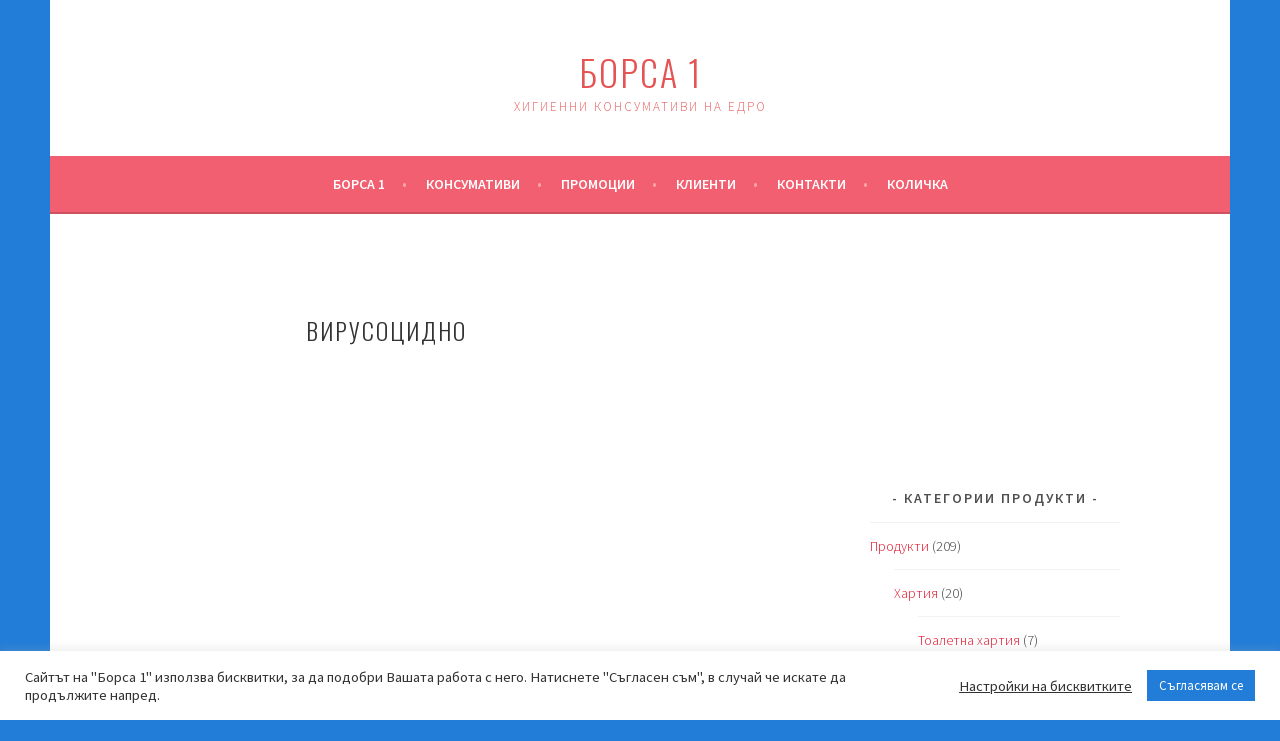

--- FILE ---
content_type: text/html; charset=UTF-8
request_url: https://borsa1.com/product-tag/%D0%B2%D0%B8%D1%80%D1%83%D1%81%D0%BE%D1%86%D0%B8%D0%B4%D0%BD%D0%BE/
body_size: 13378
content:
<!DOCTYPE html>
<html dir="ltr" lang="bg-BG" prefix="og: https://ogp.me/ns#">
<head>
	<!-- Global site tag (gtag.js) - Google Analytics -->
<script async src="https://www.googletagmanager.com/gtag/js?id=UA-134053077-2"></script>
<script>
  window.dataLayer = window.dataLayer || [];
  function gtag(){dataLayer.push(arguments);}
  gtag('js', new Date());

  gtag('config', 'UA-134053077-2');
</script>

<meta charset="UTF-8">
<meta name="viewport" content="width=device-width, initial-scale=1">
<link rel="profile" href="http://gmpg.org/xfn/11">
<link rel="pingback" href="https://borsa1.com/xmlrpc.php">
<title>вирусоцидно | Борса 1</title>
	<style>img:is([sizes="auto" i], [sizes^="auto," i]) { contain-intrinsic-size: 3000px 1500px }</style>
	
		<!-- All in One SEO 4.9.3 - aioseo.com -->
	<meta name="robots" content="max-image-preview:large" />
	<link rel="canonical" href="https://borsa1.com/product-tag/%d0%b2%d0%b8%d1%80%d1%83%d1%81%d0%be%d1%86%d0%b8%d0%b4%d0%bd%d0%be/" />
	<meta name="generator" content="All in One SEO (AIOSEO) 4.9.3" />
		<script type="application/ld+json" class="aioseo-schema">
			{"@context":"https:\/\/schema.org","@graph":[{"@type":"BreadcrumbList","@id":"https:\/\/borsa1.com\/product-tag\/%D0%B2%D0%B8%D1%80%D1%83%D1%81%D0%BE%D1%86%D0%B8%D0%B4%D0%BD%D0%BE\/#breadcrumblist","itemListElement":[{"@type":"ListItem","@id":"https:\/\/borsa1.com#listItem","position":1,"name":"Home","item":"https:\/\/borsa1.com","nextItem":{"@type":"ListItem","@id":"https:\/\/borsa1.com\/%d0%bc%d0%b0%d0%b3%d0%b0%d0%b7%d0%b8%d0%bd\/#listItem","name":"\u041a\u043e\u043d\u0441\u0443\u043c\u0430\u0442\u0438\u0432\u0438"}},{"@type":"ListItem","@id":"https:\/\/borsa1.com\/%d0%bc%d0%b0%d0%b3%d0%b0%d0%b7%d0%b8%d0%bd\/#listItem","position":2,"name":"\u041a\u043e\u043d\u0441\u0443\u043c\u0430\u0442\u0438\u0432\u0438","item":"https:\/\/borsa1.com\/%d0%bc%d0%b0%d0%b3%d0%b0%d0%b7%d0%b8%d0%bd\/","nextItem":{"@type":"ListItem","@id":"https:\/\/borsa1.com\/product-tag\/%d0%b2%d0%b8%d1%80%d1%83%d1%81%d0%be%d1%86%d0%b8%d0%b4%d0%bd%d0%be\/#listItem","name":"\u0432\u0438\u0440\u0443\u0441\u043e\u0446\u0438\u0434\u043d\u043e"},"previousItem":{"@type":"ListItem","@id":"https:\/\/borsa1.com#listItem","name":"Home"}},{"@type":"ListItem","@id":"https:\/\/borsa1.com\/product-tag\/%d0%b2%d0%b8%d1%80%d1%83%d1%81%d0%be%d1%86%d0%b8%d0%b4%d0%bd%d0%be\/#listItem","position":3,"name":"\u0432\u0438\u0440\u0443\u0441\u043e\u0446\u0438\u0434\u043d\u043e","previousItem":{"@type":"ListItem","@id":"https:\/\/borsa1.com\/%d0%bc%d0%b0%d0%b3%d0%b0%d0%b7%d0%b8%d0%bd\/#listItem","name":"\u041a\u043e\u043d\u0441\u0443\u043c\u0430\u0442\u0438\u0432\u0438"}}]},{"@type":"CollectionPage","@id":"https:\/\/borsa1.com\/product-tag\/%D0%B2%D0%B8%D1%80%D1%83%D1%81%D0%BE%D1%86%D0%B8%D0%B4%D0%BD%D0%BE\/#collectionpage","url":"https:\/\/borsa1.com\/product-tag\/%D0%B2%D0%B8%D1%80%D1%83%D1%81%D0%BE%D1%86%D0%B8%D0%B4%D0%BD%D0%BE\/","name":"\u0432\u0438\u0440\u0443\u0441\u043e\u0446\u0438\u0434\u043d\u043e | \u0411\u043e\u0440\u0441\u0430 1","inLanguage":"bg-BG","isPartOf":{"@id":"https:\/\/borsa1.com\/#website"},"breadcrumb":{"@id":"https:\/\/borsa1.com\/product-tag\/%D0%B2%D0%B8%D1%80%D1%83%D1%81%D0%BE%D1%86%D0%B8%D0%B4%D0%BD%D0%BE\/#breadcrumblist"}},{"@type":"Organization","@id":"https:\/\/borsa1.com\/#organization","name":"\u0411\u043e\u0440\u0441\u0430 1","description":"\u0425\u0438\u0433\u0438\u0435\u043d\u043d\u0438 \u043a\u043e\u043d\u0441\u0443\u043c\u0430\u0442\u0438\u0432\u0438 \u043d\u0430 \u0435\u0434\u0440\u043e","url":"https:\/\/borsa1.com\/"},{"@type":"WebSite","@id":"https:\/\/borsa1.com\/#website","url":"https:\/\/borsa1.com\/","name":"\u0411\u043e\u0440\u0441\u0430 1","description":"\u0425\u0438\u0433\u0438\u0435\u043d\u043d\u0438 \u043a\u043e\u043d\u0441\u0443\u043c\u0430\u0442\u0438\u0432\u0438 \u043d\u0430 \u0435\u0434\u0440\u043e","inLanguage":"bg-BG","publisher":{"@id":"https:\/\/borsa1.com\/#organization"}}]}
		</script>
		<!-- All in One SEO -->

<link rel='dns-prefetch' href='//fonts.googleapis.com' />
<link rel="alternate" type="application/rss+xml" title="Борса 1 &raquo; Поток" href="https://borsa1.com/feed/" />
<link rel="alternate" type="application/rss+xml" title="Борса 1 &raquo; поток за коментари" href="https://borsa1.com/comments/feed/" />
<link rel="alternate" type="application/rss+xml" title="Борса 1 &raquo; вирусоцидно Етикет поток" href="https://borsa1.com/product-tag/%d0%b2%d0%b8%d1%80%d1%83%d1%81%d0%be%d1%86%d0%b8%d0%b4%d0%bd%d0%be/feed/" />
<script type="text/javascript">
/* <![CDATA[ */
window._wpemojiSettings = {"baseUrl":"https:\/\/s.w.org\/images\/core\/emoji\/16.0.1\/72x72\/","ext":".png","svgUrl":"https:\/\/s.w.org\/images\/core\/emoji\/16.0.1\/svg\/","svgExt":".svg","source":{"concatemoji":"https:\/\/borsa1.com\/wp-includes\/js\/wp-emoji-release.min.js?ver=6.8.3"}};
/*! This file is auto-generated */
!function(s,n){var o,i,e;function c(e){try{var t={supportTests:e,timestamp:(new Date).valueOf()};sessionStorage.setItem(o,JSON.stringify(t))}catch(e){}}function p(e,t,n){e.clearRect(0,0,e.canvas.width,e.canvas.height),e.fillText(t,0,0);var t=new Uint32Array(e.getImageData(0,0,e.canvas.width,e.canvas.height).data),a=(e.clearRect(0,0,e.canvas.width,e.canvas.height),e.fillText(n,0,0),new Uint32Array(e.getImageData(0,0,e.canvas.width,e.canvas.height).data));return t.every(function(e,t){return e===a[t]})}function u(e,t){e.clearRect(0,0,e.canvas.width,e.canvas.height),e.fillText(t,0,0);for(var n=e.getImageData(16,16,1,1),a=0;a<n.data.length;a++)if(0!==n.data[a])return!1;return!0}function f(e,t,n,a){switch(t){case"flag":return n(e,"\ud83c\udff3\ufe0f\u200d\u26a7\ufe0f","\ud83c\udff3\ufe0f\u200b\u26a7\ufe0f")?!1:!n(e,"\ud83c\udde8\ud83c\uddf6","\ud83c\udde8\u200b\ud83c\uddf6")&&!n(e,"\ud83c\udff4\udb40\udc67\udb40\udc62\udb40\udc65\udb40\udc6e\udb40\udc67\udb40\udc7f","\ud83c\udff4\u200b\udb40\udc67\u200b\udb40\udc62\u200b\udb40\udc65\u200b\udb40\udc6e\u200b\udb40\udc67\u200b\udb40\udc7f");case"emoji":return!a(e,"\ud83e\udedf")}return!1}function g(e,t,n,a){var r="undefined"!=typeof WorkerGlobalScope&&self instanceof WorkerGlobalScope?new OffscreenCanvas(300,150):s.createElement("canvas"),o=r.getContext("2d",{willReadFrequently:!0}),i=(o.textBaseline="top",o.font="600 32px Arial",{});return e.forEach(function(e){i[e]=t(o,e,n,a)}),i}function t(e){var t=s.createElement("script");t.src=e,t.defer=!0,s.head.appendChild(t)}"undefined"!=typeof Promise&&(o="wpEmojiSettingsSupports",i=["flag","emoji"],n.supports={everything:!0,everythingExceptFlag:!0},e=new Promise(function(e){s.addEventListener("DOMContentLoaded",e,{once:!0})}),new Promise(function(t){var n=function(){try{var e=JSON.parse(sessionStorage.getItem(o));if("object"==typeof e&&"number"==typeof e.timestamp&&(new Date).valueOf()<e.timestamp+604800&&"object"==typeof e.supportTests)return e.supportTests}catch(e){}return null}();if(!n){if("undefined"!=typeof Worker&&"undefined"!=typeof OffscreenCanvas&&"undefined"!=typeof URL&&URL.createObjectURL&&"undefined"!=typeof Blob)try{var e="postMessage("+g.toString()+"("+[JSON.stringify(i),f.toString(),p.toString(),u.toString()].join(",")+"));",a=new Blob([e],{type:"text/javascript"}),r=new Worker(URL.createObjectURL(a),{name:"wpTestEmojiSupports"});return void(r.onmessage=function(e){c(n=e.data),r.terminate(),t(n)})}catch(e){}c(n=g(i,f,p,u))}t(n)}).then(function(e){for(var t in e)n.supports[t]=e[t],n.supports.everything=n.supports.everything&&n.supports[t],"flag"!==t&&(n.supports.everythingExceptFlag=n.supports.everythingExceptFlag&&n.supports[t]);n.supports.everythingExceptFlag=n.supports.everythingExceptFlag&&!n.supports.flag,n.DOMReady=!1,n.readyCallback=function(){n.DOMReady=!0}}).then(function(){return e}).then(function(){var e;n.supports.everything||(n.readyCallback(),(e=n.source||{}).concatemoji?t(e.concatemoji):e.wpemoji&&e.twemoji&&(t(e.twemoji),t(e.wpemoji)))}))}((window,document),window._wpemojiSettings);
/* ]]> */
</script>
<style id='wp-emoji-styles-inline-css' type='text/css'>

	img.wp-smiley, img.emoji {
		display: inline !important;
		border: none !important;
		box-shadow: none !important;
		height: 1em !important;
		width: 1em !important;
		margin: 0 0.07em !important;
		vertical-align: -0.1em !important;
		background: none !important;
		padding: 0 !important;
	}
</style>
<link rel='stylesheet' id='wp-block-library-css' href='https://borsa1.com/wp-includes/css/dist/block-library/style.min.css?ver=6.8.3' type='text/css' media='all' />
<style id='classic-theme-styles-inline-css' type='text/css'>
/*! This file is auto-generated */
.wp-block-button__link{color:#fff;background-color:#32373c;border-radius:9999px;box-shadow:none;text-decoration:none;padding:calc(.667em + 2px) calc(1.333em + 2px);font-size:1.125em}.wp-block-file__button{background:#32373c;color:#fff;text-decoration:none}
</style>
<link rel='stylesheet' id='aioseo/css/src/vue/standalone/blocks/table-of-contents/global.scss-css' href='https://borsa1.com/wp-content/plugins/all-in-one-seo-pack/dist/Lite/assets/css/table-of-contents/global.e90f6d47.css?ver=4.9.3' type='text/css' media='all' />
<style id='global-styles-inline-css' type='text/css'>
:root{--wp--preset--aspect-ratio--square: 1;--wp--preset--aspect-ratio--4-3: 4/3;--wp--preset--aspect-ratio--3-4: 3/4;--wp--preset--aspect-ratio--3-2: 3/2;--wp--preset--aspect-ratio--2-3: 2/3;--wp--preset--aspect-ratio--16-9: 16/9;--wp--preset--aspect-ratio--9-16: 9/16;--wp--preset--color--black: #000000;--wp--preset--color--cyan-bluish-gray: #abb8c3;--wp--preset--color--white: #ffffff;--wp--preset--color--pale-pink: #f78da7;--wp--preset--color--vivid-red: #cf2e2e;--wp--preset--color--luminous-vivid-orange: #ff6900;--wp--preset--color--luminous-vivid-amber: #fcb900;--wp--preset--color--light-green-cyan: #7bdcb5;--wp--preset--color--vivid-green-cyan: #00d084;--wp--preset--color--pale-cyan-blue: #8ed1fc;--wp--preset--color--vivid-cyan-blue: #0693e3;--wp--preset--color--vivid-purple: #9b51e0;--wp--preset--gradient--vivid-cyan-blue-to-vivid-purple: linear-gradient(135deg,rgba(6,147,227,1) 0%,rgb(155,81,224) 100%);--wp--preset--gradient--light-green-cyan-to-vivid-green-cyan: linear-gradient(135deg,rgb(122,220,180) 0%,rgb(0,208,130) 100%);--wp--preset--gradient--luminous-vivid-amber-to-luminous-vivid-orange: linear-gradient(135deg,rgba(252,185,0,1) 0%,rgba(255,105,0,1) 100%);--wp--preset--gradient--luminous-vivid-orange-to-vivid-red: linear-gradient(135deg,rgba(255,105,0,1) 0%,rgb(207,46,46) 100%);--wp--preset--gradient--very-light-gray-to-cyan-bluish-gray: linear-gradient(135deg,rgb(238,238,238) 0%,rgb(169,184,195) 100%);--wp--preset--gradient--cool-to-warm-spectrum: linear-gradient(135deg,rgb(74,234,220) 0%,rgb(151,120,209) 20%,rgb(207,42,186) 40%,rgb(238,44,130) 60%,rgb(251,105,98) 80%,rgb(254,248,76) 100%);--wp--preset--gradient--blush-light-purple: linear-gradient(135deg,rgb(255,206,236) 0%,rgb(152,150,240) 100%);--wp--preset--gradient--blush-bordeaux: linear-gradient(135deg,rgb(254,205,165) 0%,rgb(254,45,45) 50%,rgb(107,0,62) 100%);--wp--preset--gradient--luminous-dusk: linear-gradient(135deg,rgb(255,203,112) 0%,rgb(199,81,192) 50%,rgb(65,88,208) 100%);--wp--preset--gradient--pale-ocean: linear-gradient(135deg,rgb(255,245,203) 0%,rgb(182,227,212) 50%,rgb(51,167,181) 100%);--wp--preset--gradient--electric-grass: linear-gradient(135deg,rgb(202,248,128) 0%,rgb(113,206,126) 100%);--wp--preset--gradient--midnight: linear-gradient(135deg,rgb(2,3,129) 0%,rgb(40,116,252) 100%);--wp--preset--font-size--small: 13px;--wp--preset--font-size--medium: 20px;--wp--preset--font-size--large: 36px;--wp--preset--font-size--x-large: 42px;--wp--preset--spacing--20: 0.44rem;--wp--preset--spacing--30: 0.67rem;--wp--preset--spacing--40: 1rem;--wp--preset--spacing--50: 1.5rem;--wp--preset--spacing--60: 2.25rem;--wp--preset--spacing--70: 3.38rem;--wp--preset--spacing--80: 5.06rem;--wp--preset--shadow--natural: 6px 6px 9px rgba(0, 0, 0, 0.2);--wp--preset--shadow--deep: 12px 12px 50px rgba(0, 0, 0, 0.4);--wp--preset--shadow--sharp: 6px 6px 0px rgba(0, 0, 0, 0.2);--wp--preset--shadow--outlined: 6px 6px 0px -3px rgba(255, 255, 255, 1), 6px 6px rgba(0, 0, 0, 1);--wp--preset--shadow--crisp: 6px 6px 0px rgba(0, 0, 0, 1);}:where(.is-layout-flex){gap: 0.5em;}:where(.is-layout-grid){gap: 0.5em;}body .is-layout-flex{display: flex;}.is-layout-flex{flex-wrap: wrap;align-items: center;}.is-layout-flex > :is(*, div){margin: 0;}body .is-layout-grid{display: grid;}.is-layout-grid > :is(*, div){margin: 0;}:where(.wp-block-columns.is-layout-flex){gap: 2em;}:where(.wp-block-columns.is-layout-grid){gap: 2em;}:where(.wp-block-post-template.is-layout-flex){gap: 1.25em;}:where(.wp-block-post-template.is-layout-grid){gap: 1.25em;}.has-black-color{color: var(--wp--preset--color--black) !important;}.has-cyan-bluish-gray-color{color: var(--wp--preset--color--cyan-bluish-gray) !important;}.has-white-color{color: var(--wp--preset--color--white) !important;}.has-pale-pink-color{color: var(--wp--preset--color--pale-pink) !important;}.has-vivid-red-color{color: var(--wp--preset--color--vivid-red) !important;}.has-luminous-vivid-orange-color{color: var(--wp--preset--color--luminous-vivid-orange) !important;}.has-luminous-vivid-amber-color{color: var(--wp--preset--color--luminous-vivid-amber) !important;}.has-light-green-cyan-color{color: var(--wp--preset--color--light-green-cyan) !important;}.has-vivid-green-cyan-color{color: var(--wp--preset--color--vivid-green-cyan) !important;}.has-pale-cyan-blue-color{color: var(--wp--preset--color--pale-cyan-blue) !important;}.has-vivid-cyan-blue-color{color: var(--wp--preset--color--vivid-cyan-blue) !important;}.has-vivid-purple-color{color: var(--wp--preset--color--vivid-purple) !important;}.has-black-background-color{background-color: var(--wp--preset--color--black) !important;}.has-cyan-bluish-gray-background-color{background-color: var(--wp--preset--color--cyan-bluish-gray) !important;}.has-white-background-color{background-color: var(--wp--preset--color--white) !important;}.has-pale-pink-background-color{background-color: var(--wp--preset--color--pale-pink) !important;}.has-vivid-red-background-color{background-color: var(--wp--preset--color--vivid-red) !important;}.has-luminous-vivid-orange-background-color{background-color: var(--wp--preset--color--luminous-vivid-orange) !important;}.has-luminous-vivid-amber-background-color{background-color: var(--wp--preset--color--luminous-vivid-amber) !important;}.has-light-green-cyan-background-color{background-color: var(--wp--preset--color--light-green-cyan) !important;}.has-vivid-green-cyan-background-color{background-color: var(--wp--preset--color--vivid-green-cyan) !important;}.has-pale-cyan-blue-background-color{background-color: var(--wp--preset--color--pale-cyan-blue) !important;}.has-vivid-cyan-blue-background-color{background-color: var(--wp--preset--color--vivid-cyan-blue) !important;}.has-vivid-purple-background-color{background-color: var(--wp--preset--color--vivid-purple) !important;}.has-black-border-color{border-color: var(--wp--preset--color--black) !important;}.has-cyan-bluish-gray-border-color{border-color: var(--wp--preset--color--cyan-bluish-gray) !important;}.has-white-border-color{border-color: var(--wp--preset--color--white) !important;}.has-pale-pink-border-color{border-color: var(--wp--preset--color--pale-pink) !important;}.has-vivid-red-border-color{border-color: var(--wp--preset--color--vivid-red) !important;}.has-luminous-vivid-orange-border-color{border-color: var(--wp--preset--color--luminous-vivid-orange) !important;}.has-luminous-vivid-amber-border-color{border-color: var(--wp--preset--color--luminous-vivid-amber) !important;}.has-light-green-cyan-border-color{border-color: var(--wp--preset--color--light-green-cyan) !important;}.has-vivid-green-cyan-border-color{border-color: var(--wp--preset--color--vivid-green-cyan) !important;}.has-pale-cyan-blue-border-color{border-color: var(--wp--preset--color--pale-cyan-blue) !important;}.has-vivid-cyan-blue-border-color{border-color: var(--wp--preset--color--vivid-cyan-blue) !important;}.has-vivid-purple-border-color{border-color: var(--wp--preset--color--vivid-purple) !important;}.has-vivid-cyan-blue-to-vivid-purple-gradient-background{background: var(--wp--preset--gradient--vivid-cyan-blue-to-vivid-purple) !important;}.has-light-green-cyan-to-vivid-green-cyan-gradient-background{background: var(--wp--preset--gradient--light-green-cyan-to-vivid-green-cyan) !important;}.has-luminous-vivid-amber-to-luminous-vivid-orange-gradient-background{background: var(--wp--preset--gradient--luminous-vivid-amber-to-luminous-vivid-orange) !important;}.has-luminous-vivid-orange-to-vivid-red-gradient-background{background: var(--wp--preset--gradient--luminous-vivid-orange-to-vivid-red) !important;}.has-very-light-gray-to-cyan-bluish-gray-gradient-background{background: var(--wp--preset--gradient--very-light-gray-to-cyan-bluish-gray) !important;}.has-cool-to-warm-spectrum-gradient-background{background: var(--wp--preset--gradient--cool-to-warm-spectrum) !important;}.has-blush-light-purple-gradient-background{background: var(--wp--preset--gradient--blush-light-purple) !important;}.has-blush-bordeaux-gradient-background{background: var(--wp--preset--gradient--blush-bordeaux) !important;}.has-luminous-dusk-gradient-background{background: var(--wp--preset--gradient--luminous-dusk) !important;}.has-pale-ocean-gradient-background{background: var(--wp--preset--gradient--pale-ocean) !important;}.has-electric-grass-gradient-background{background: var(--wp--preset--gradient--electric-grass) !important;}.has-midnight-gradient-background{background: var(--wp--preset--gradient--midnight) !important;}.has-small-font-size{font-size: var(--wp--preset--font-size--small) !important;}.has-medium-font-size{font-size: var(--wp--preset--font-size--medium) !important;}.has-large-font-size{font-size: var(--wp--preset--font-size--large) !important;}.has-x-large-font-size{font-size: var(--wp--preset--font-size--x-large) !important;}
:where(.wp-block-post-template.is-layout-flex){gap: 1.25em;}:where(.wp-block-post-template.is-layout-grid){gap: 1.25em;}
:where(.wp-block-columns.is-layout-flex){gap: 2em;}:where(.wp-block-columns.is-layout-grid){gap: 2em;}
:root :where(.wp-block-pullquote){font-size: 1.5em;line-height: 1.6;}
</style>
<link rel='stylesheet' id='cookie-law-info-css' href='https://borsa1.com/wp-content/plugins/cookie-law-info/legacy/public/css/cookie-law-info-public.css?ver=3.3.5' type='text/css' media='all' />
<link rel='stylesheet' id='cookie-law-info-gdpr-css' href='https://borsa1.com/wp-content/plugins/cookie-law-info/legacy/public/css/cookie-law-info-gdpr.css?ver=3.3.5' type='text/css' media='all' />
<link rel='stylesheet' id='dashicons-css' href='https://borsa1.com/wp-includes/css/dashicons.min.css?ver=6.8.3' type='text/css' media='all' />
<link rel='stylesheet' id='to-top-css' href='https://borsa1.com/wp-content/plugins/to-top/public/css/to-top-public.css?ver=2.5.5' type='text/css' media='all' />
<link rel='stylesheet' id='woocommerce-layout-css' href='https://borsa1.com/wp-content/plugins/woocommerce/assets/css/woocommerce-layout.css?ver=10.4.3' type='text/css' media='all' />
<link rel='stylesheet' id='woocommerce-smallscreen-css' href='https://borsa1.com/wp-content/plugins/woocommerce/assets/css/woocommerce-smallscreen.css?ver=10.4.3' type='text/css' media='only screen and (max-width: 768px)' />
<link rel='stylesheet' id='woocommerce-general-css' href='https://borsa1.com/wp-content/plugins/woocommerce/assets/css/woocommerce.css?ver=10.4.3' type='text/css' media='all' />
<style id='woocommerce-inline-inline-css' type='text/css'>
.woocommerce form .form-row .required { visibility: visible; }
</style>
<link rel='stylesheet' id='woo-bg-css-frontend-css' href='https://borsa1.com/wp-content/plugins/bulgarisation-for-woocommerce/dist/styles/frontend.min.css?ver=6.8.3' type='text/css' media='all' />
<link rel='stylesheet' id='sela-fonts-css' href='https://fonts.googleapis.com/css?family=Source+Sans+Pro%3A300%2C300italic%2C400%2C400italic%2C600%7CDroid+Serif%3A400%2C400italic%7COswald%3A300%2C400&#038;subset=latin%2Clatin-ext' type='text/css' media='all' />
<link rel='stylesheet' id='genericons-css' href='https://borsa1.com/wp-content/themes/sela/fonts/genericons.css?ver=3.4.1' type='text/css' media='all' />
<link rel='stylesheet' id='sela-style-css' href='https://borsa1.com/wp-content/themes/sela/style.css?ver=6.8.3' type='text/css' media='all' />
<script type="text/javascript" src="https://borsa1.com/wp-includes/js/jquery/jquery.min.js?ver=3.7.1" id="jquery-core-js"></script>
<script type="text/javascript" src="https://borsa1.com/wp-includes/js/jquery/jquery-migrate.min.js?ver=3.4.1" id="jquery-migrate-js"></script>
<script type="text/javascript" id="cookie-law-info-js-extra">
/* <![CDATA[ */
var Cli_Data = {"nn_cookie_ids":[],"cookielist":[],"non_necessary_cookies":[],"ccpaEnabled":"","ccpaRegionBased":"","ccpaBarEnabled":"","strictlyEnabled":["necessary","obligatoire"],"ccpaType":"gdpr","js_blocking":"1","custom_integration":"","triggerDomRefresh":"","secure_cookies":""};
var cli_cookiebar_settings = {"animate_speed_hide":"500","animate_speed_show":"500","background":"#FFF","border":"#b1a6a6c2","border_on":"","button_1_button_colour":"#227dd8","button_1_button_hover":"#1b64ad","button_1_link_colour":"#fff","button_1_as_button":"1","button_1_new_win":"","button_2_button_colour":"#333","button_2_button_hover":"#292929","button_2_link_colour":"#444","button_2_as_button":"","button_2_hidebar":"","button_3_button_colour":"#3566bb","button_3_button_hover":"#2a5296","button_3_link_colour":"#fff","button_3_as_button":"1","button_3_new_win":"","button_4_button_colour":"#000","button_4_button_hover":"#000000","button_4_link_colour":"#333333","button_4_as_button":"","button_7_button_colour":"#61a229","button_7_button_hover":"#4e8221","button_7_link_colour":"#fff","button_7_as_button":"1","button_7_new_win":"","font_family":"inherit","header_fix":"","notify_animate_hide":"1","notify_animate_show":"","notify_div_id":"#cookie-law-info-bar","notify_position_horizontal":"right","notify_position_vertical":"bottom","scroll_close":"","scroll_close_reload":"","accept_close_reload":"","reject_close_reload":"","showagain_tab":"1","showagain_background":"#fff","showagain_border":"#000","showagain_div_id":"#cookie-law-info-again","showagain_x_position":"100px","text":"#333333","show_once_yn":"","show_once":"10000","logging_on":"","as_popup":"","popup_overlay":"1","bar_heading_text":"","cookie_bar_as":"banner","popup_showagain_position":"bottom-right","widget_position":"left"};
var log_object = {"ajax_url":"https:\/\/borsa1.com\/wp-admin\/admin-ajax.php"};
/* ]]> */
</script>
<script type="text/javascript" src="https://borsa1.com/wp-content/plugins/cookie-law-info/legacy/public/js/cookie-law-info-public.js?ver=3.3.5" id="cookie-law-info-js"></script>
<script type="text/javascript" id="to-top-js-extra">
/* <![CDATA[ */
var to_top_options = {"scroll_offset":"100","icon_opacity":"50","style":"icon","icon_type":"dashicons-arrow-up-alt2","icon_color":"#ffffff","icon_bg_color":"#000000","icon_size":"32","border_radius":"5","image":"https:\/\/borsa1.com\/wp-content\/plugins\/to-top\/admin\/images\/default.png","image_width":"65","image_alt":"","location":"bottom-right","margin_x":"20","margin_y":"20","show_on_admin":"0","enable_autohide":"0","autohide_time":"2","enable_hide_small_device":"0","small_device_max_width":"640","reset":"0"};
/* ]]> */
</script>
<script async type="text/javascript" src="https://borsa1.com/wp-content/plugins/to-top/public/js/to-top-public.js?ver=2.5.5" id="to-top-js"></script>
<script type="text/javascript" src="https://borsa1.com/wp-content/plugins/woocommerce/assets/js/jquery-blockui/jquery.blockUI.min.js?ver=2.7.0-wc.10.4.3" id="wc-jquery-blockui-js" defer="defer" data-wp-strategy="defer"></script>
<script type="text/javascript" id="wc-add-to-cart-js-extra">
/* <![CDATA[ */
var wc_add_to_cart_params = {"ajax_url":"\/wp-admin\/admin-ajax.php","wc_ajax_url":"\/?wc-ajax=%%endpoint%%","i18n_view_cart":"\u041f\u0440\u0435\u0433\u043b\u0435\u0434 \u043d\u0430 \u043a\u043e\u043b\u0438\u0447\u043a\u0430\u0442\u0430","cart_url":"https:\/\/borsa1.com\/%d0%bc%d0%b0%d0%b3%d0%b0%d0%b7%d0%b8%d0%bd\/%d0%ba%d0%be%d0%bb%d0%b8%d1%87%d0%ba%d0%b0\/","is_cart":"","cart_redirect_after_add":"no"};
/* ]]> */
</script>
<script type="text/javascript" src="https://borsa1.com/wp-content/plugins/woocommerce/assets/js/frontend/add-to-cart.min.js?ver=10.4.3" id="wc-add-to-cart-js" defer="defer" data-wp-strategy="defer"></script>
<script type="text/javascript" src="https://borsa1.com/wp-content/plugins/woocommerce/assets/js/js-cookie/js.cookie.min.js?ver=2.1.4-wc.10.4.3" id="wc-js-cookie-js" defer="defer" data-wp-strategy="defer"></script>
<script type="text/javascript" id="woocommerce-js-extra">
/* <![CDATA[ */
var woocommerce_params = {"ajax_url":"\/wp-admin\/admin-ajax.php","wc_ajax_url":"\/?wc-ajax=%%endpoint%%","i18n_password_show":"\u041f\u043e\u043a\u0430\u0437\u0432\u0430\u043d\u0435 \u043d\u0430 \u043f\u0430\u0440\u043e\u043b\u0430\u0442\u0430","i18n_password_hide":"\u0421\u043a\u0440\u0438\u0432\u0430\u043d\u0435 \u043d\u0430 \u043f\u0430\u0440\u043e\u043b\u0430\u0442\u0430"};
/* ]]> */
</script>
<script type="text/javascript" src="https://borsa1.com/wp-content/plugins/woocommerce/assets/js/frontend/woocommerce.min.js?ver=10.4.3" id="woocommerce-js" defer="defer" data-wp-strategy="defer"></script>
<link rel="https://api.w.org/" href="https://borsa1.com/wp-json/" /><link rel="alternate" title="JSON" type="application/json" href="https://borsa1.com/wp-json/wp/v2/product_tag/400" /><link rel="EditURI" type="application/rsd+xml" title="RSD" href="https://borsa1.com/xmlrpc.php?rsd" />
<meta name="generator" content="WordPress 6.8.3" />
<meta name="generator" content="WooCommerce 10.4.3" />
	<noscript><style>.woocommerce-product-gallery{ opacity: 1 !important; }</style></noscript>
		<style type="text/css" id="sela-header-css">
					.site-title a,
			.site-description {
				color: #e55454;
			}
			</style>
	<style type="text/css" id="custom-background-css">
body.custom-background { background-color: #227dd8; }
</style>
	<link rel="icon" href="https://borsa1.com/wp-content/uploads/2018/11/cropped-лого-3-32x32.jpg" sizes="32x32" />
<link rel="icon" href="https://borsa1.com/wp-content/uploads/2018/11/cropped-лого-3-192x192.jpg" sizes="192x192" />
<link rel="apple-touch-icon" href="https://borsa1.com/wp-content/uploads/2018/11/cropped-лого-3-180x180.jpg" />
<meta name="msapplication-TileImage" content="https://borsa1.com/wp-content/uploads/2018/11/cropped-лого-3-270x270.jpg" />
	<script id="mcjs">!function(c,h,i,m,p){m=c.createElement(h),p=c.getElementsByTagName(h)[0],m.async=1,m.src=i,p.parentNode.insertBefore(m,p)}(document,"script","https://chimpstatic.com/mcjs-connected/js/users/7e125d6af1e7012bb2755bdde/def91d950e30c5457f1d74e91.js");</script>
</head>

<body class="custom-background wp-theme-sela theme-sela woocommerce woocommerce-page woocommerce-no-js not-multi-author display-header-text comments-closed">
<div id="page" class="hfeed site">
	<header id="masthead" class="site-header" role="banner">
		<a class="skip-link screen-reader-text" href="#content" title="Skip to content">Skip to content</a>

		<div class="site-branding">
						<h1 class="site-title"><a href="https://borsa1.com/" title="Борса 1" rel="home">Борса 1</a></h1>
							<h2 class="site-description">Хигиенни консумативи на едро</h2>
					</div><!-- .site-branding -->

		<nav id="site-navigation" class="main-navigation" role="navigation">
			<button class="menu-toggle" aria-controls="menu" aria-expanded="false">Menu</button>
			<div class="menu-primary-container"><ul id="menu-primary" class="menu"><li id="menu-item-13" class="menu-item menu-item-type-post_type menu-item-object-page menu-item-home menu-item-13"><a href="https://borsa1.com/">Борса 1</a></li>
<li id="menu-item-1221" class="menu-item menu-item-type-post_type menu-item-object-page menu-item-has-children menu-item-1221"><a href="https://borsa1.com/%d0%bc%d0%b0%d0%b3%d0%b0%d0%b7%d0%b8%d0%bd/">Консумативи</a>
<ul class="sub-menu">
	<li id="menu-item-1224" class="menu-item menu-item-type-post_type menu-item-object-page menu-item-1224"><a href="https://borsa1.com/%d0%bc%d0%b0%d0%b3%d0%b0%d0%b7%d0%b8%d0%bd/%d0%bc%d0%be%d1%8f%d1%82-%d0%bf%d1%80%d0%be%d1%84%d0%b8%d0%bb/">Моят профил</a></li>
	<li id="menu-item-1222" class="menu-item menu-item-type-post_type menu-item-object-page menu-item-1222"><a href="https://borsa1.com/%d0%bc%d0%b0%d0%b3%d0%b0%d0%b7%d0%b8%d0%bd/%d0%ba%d0%be%d0%bb%d0%b8%d1%87%d0%ba%d0%b0/">Количка</a></li>
	<li id="menu-item-1223" class="menu-item menu-item-type-post_type menu-item-object-page menu-item-1223"><a href="https://borsa1.com/%d0%bc%d0%b0%d0%b3%d0%b0%d0%b7%d0%b8%d0%bd/%d1%87%d0%b5%d0%ba%d0%b0%d1%83%d1%82/">Чекаут</a></li>
</ul>
</li>
<li id="menu-item-10114" class="menu-item menu-item-type-post_type menu-item-object-page menu-item-10114"><a href="https://borsa1.com/%d0%bf%d1%80%d0%be%d0%bc%d0%be%d1%86%d0%b8%d0%b8/">Промоции</a></li>
<li id="menu-item-4829" class="menu-item menu-item-type-post_type menu-item-object-page menu-item-4829"><a href="https://borsa1.com/%d0%ba%d0%bb%d0%b8%d0%b5%d0%bd%d1%82%d0%b8/">Клиенти</a></li>
<li id="menu-item-1220" class="menu-item menu-item-type-post_type menu-item-object-page menu-item-1220"><a href="https://borsa1.com/%d0%ba%d0%be%d0%bd%d1%82%d0%b0%d0%ba%d1%82%d0%b8/">Контакти</a></li>
<li id="menu-item-9527" class="menu-item menu-item-type-post_type menu-item-object-page menu-item-9527"><a href="https://borsa1.com/%d0%bc%d0%b0%d0%b3%d0%b0%d0%b7%d0%b8%d0%bd/%d0%ba%d0%be%d0%bb%d0%b8%d1%87%d0%ba%d0%b0/">Количка</a></li>
</ul></div>		</nav><!-- #site-navigation -->
	</header><!-- #masthead -->

	<div id="content" class="site-content">

		
			

		
		
		<div class="content-wrapper without-featured-image">
			<div id="primary" class="content-area">
				<main id="main" class="site-main" role="main">

					
						
<article id="post-0" class="post-0 page type-page status-publish hentry without-featured-image">

	<header class="entry-header">
		<h1 class="entry-title">вирусоцидно</h1>
	</header><!-- .entry-header -->

	<div class="entry-content">
		<div class="woocommerce columns-3 "></div>		
	</div><!-- .entry-content -->
	
</article><!-- #post-## -->

						
					
				</main><!-- #main -->
			</div><!-- #primary -->

				<div id="secondary" class="widget-area sidebar-widget-area" role="complementary">
		<aside id="woocommerce_product_categories-5" class="widget woocommerce widget_product_categories"><h3 class="widget-title">Категории продукти</h3><ul class="product-categories"><li class="cat-item cat-item-19 cat-parent"><a href="https://borsa1.com/product-category/%d0%bf%d1%80%d0%be%d0%b4%d1%83%d0%ba%d1%82%d0%b8/">Продукти</a> <span class="count">(209)</span><ul class='children'>
<li class="cat-item cat-item-20 cat-parent"><a href="https://borsa1.com/product-category/%d0%bf%d1%80%d0%be%d0%b4%d1%83%d0%ba%d1%82%d0%b8/%d1%85%d0%b0%d1%80%d1%82%d0%b8%d1%8f/">Хартия</a> <span class="count">(20)</span>	<ul class='children'>
<li class="cat-item cat-item-28"><a href="https://borsa1.com/product-category/%d0%bf%d1%80%d0%be%d0%b4%d1%83%d0%ba%d1%82%d0%b8/%d1%85%d0%b0%d1%80%d1%82%d0%b8%d1%8f/%d1%82%d0%be%d0%b0%d0%bb%d0%b5%d1%82%d0%bd%d0%b0-%d1%85%d0%b0%d1%80%d1%82%d0%b8%d1%8f/">Тоалетна хартия</a> <span class="count">(7)</span></li>
<li class="cat-item cat-item-29"><a href="https://borsa1.com/product-category/%d0%bf%d1%80%d0%be%d0%b4%d1%83%d0%ba%d1%82%d0%b8/%d1%85%d0%b0%d1%80%d1%82%d0%b8%d1%8f/%d0%ba%d1%83%d1%85%d0%bd%d0%b5%d0%bd%d1%81%d0%ba%d0%b0-%d1%85%d0%b0%d1%80%d1%82%d0%b8%d1%8f/">Кухненска хартия</a> <span class="count">(5)</span></li>
<li class="cat-item cat-item-27"><a href="https://borsa1.com/product-category/%d0%bf%d1%80%d0%be%d0%b4%d1%83%d0%ba%d1%82%d0%b8/%d1%85%d0%b0%d1%80%d1%82%d0%b8%d1%8f/%d0%ba%d1%8a%d1%80%d0%bf%d0%b8-%d1%80%d1%8a%d1%86%d0%b5/">Хартиени кърпи за ръце</a> <span class="count">(8)</span></li>
	</ul>
</li>
<li class="cat-item cat-item-45 cat-parent"><a href="https://borsa1.com/product-category/%d0%bf%d1%80%d0%be%d0%b4%d1%83%d0%ba%d1%82%d0%b8/%d0%bf%d1%80%d0%b5%d0%bf%d0%b0%d1%80%d0%b0%d1%82%d0%b8/">Препарати</a> <span class="count">(110)</span>	<ul class='children'>
<li class="cat-item cat-item-459"><a href="https://borsa1.com/product-category/%d0%bf%d1%80%d0%be%d0%b4%d1%83%d0%ba%d1%82%d0%b8/%d0%bf%d1%80%d0%b5%d0%bf%d0%b0%d1%80%d0%b0%d1%82%d0%b8/%d0%b0%d1%80%d0%be%d0%bc%d0%b0%d1%82%d0%b8%d0%b7%d0%b0%d1%82%d0%be%d1%80%d0%b8/">Ароматизатори</a> <span class="count">(28)</span></li>
<li class="cat-item cat-item-543"><a href="https://borsa1.com/product-category/%d0%bf%d1%80%d0%be%d0%b4%d1%83%d0%ba%d1%82%d0%b8/%d0%bf%d1%80%d0%b5%d0%bf%d0%b0%d1%80%d0%b0%d1%82%d0%b8/%d0%bf%d1%80%d0%b5%d0%bf%d0%b0%d1%80%d0%b0%d1%82%d0%b8-%d0%b7%d0%b0-%d0%b1%d0%b0%d0%bd%d1%8f-%d0%b8-%d1%84%d0%b0%d1%8f%d0%bd%d1%81/">Препарати за баня и фаянс</a> <span class="count">(20)</span></li>
<li class="cat-item cat-item-63"><a href="https://borsa1.com/product-category/%d0%bf%d1%80%d0%be%d0%b4%d1%83%d0%ba%d1%82%d0%b8/%d0%bf%d1%80%d0%b5%d0%bf%d0%b0%d1%80%d0%b0%d1%82%d0%b8/%d0%bf%d0%be%d1%87%d0%b8%d1%81%d1%82%d0%b2%d0%b0%d1%89%d0%b8-%d0%bf%d1%80%d0%b5%d0%bf%d0%b0%d1%80%d0%b0%d1%82%d0%b8/">Почистващи препарати</a> <span class="count">(26)</span></li>
<li class="cat-item cat-item-51"><a href="https://borsa1.com/product-category/%d0%bf%d1%80%d0%be%d0%b4%d1%83%d0%ba%d1%82%d0%b8/%d0%bf%d1%80%d0%b5%d0%bf%d0%b0%d1%80%d0%b0%d1%82%d0%b8/%d1%81%d0%b0%d0%bf%d1%83%d0%bd-%d0%b2%d0%b5%d1%80%d0%be-%d1%82%d0%b0%d0%b1%d0%bb%d0%b5%d1%82%d0%ba%d0%b8-%d0%b7%d0%b0-%d1%81%d1%8a%d0%b4%d0%be%d0%bc%d0%b8%d1%8f%d0%bb%d0%bd%d0%b0/">Измиващи и изпиращи препарати</a> <span class="count">(27)</span></li>
<li class="cat-item cat-item-112"><a href="https://borsa1.com/product-category/%d0%bf%d1%80%d0%be%d0%b4%d1%83%d0%ba%d1%82%d0%b8/%d0%bf%d1%80%d0%b5%d0%bf%d0%b0%d1%80%d0%b0%d1%82%d0%b8/%d0%b4%d0%b5%d0%b7%d0%b8%d0%bd%d1%84%d0%b5%d0%ba%d1%82%d0%b0%d0%bd%d1%82%d0%b8/">Дезинфектанти за ръце и повърхности</a> <span class="count">(9)</span></li>
	</ul>
</li>
<li class="cat-item cat-item-25 cat-parent"><a href="https://borsa1.com/product-category/%d0%bf%d1%80%d0%be%d0%b4%d1%83%d0%ba%d1%82%d0%b8/%d0%b4%d0%b8%d1%81%d0%bf%d0%b5%d0%bd%d1%81%d1%8a%d1%80%d0%b8/">Диспенсъри и дозатори</a> <span class="count">(15)</span>	<ul class='children'>
<li class="cat-item cat-item-586"><a href="https://borsa1.com/product-category/%d0%bf%d1%80%d0%be%d0%b4%d1%83%d0%ba%d1%82%d0%b8/%d0%b4%d0%b8%d1%81%d0%bf%d0%b5%d0%bd%d1%81%d1%8a%d1%80%d0%b8/%d0%b4%d1%80%d1%83%d0%b3%d0%b8/">Други</a> <span class="count">(0)</span></li>
<li class="cat-item cat-item-95"><a href="https://borsa1.com/product-category/%d0%bf%d1%80%d0%be%d0%b4%d1%83%d0%ba%d1%82%d0%b8/%d0%b4%d0%b8%d1%81%d0%bf%d0%b5%d0%bd%d1%81%d1%8a%d1%80%d0%b8/kimberly/">Kimberly-Clark</a> <span class="count">(6)</span></li>
<li class="cat-item cat-item-108"><a href="https://borsa1.com/product-category/%d0%bf%d1%80%d0%be%d0%b4%d1%83%d0%ba%d1%82%d0%b8/%d0%b4%d0%b8%d1%81%d0%bf%d0%b5%d0%bd%d1%81%d1%8a%d1%80%d0%b8/vialli/">Vialli</a> <span class="count">(9)</span></li>
	</ul>
</li>
<li class="cat-item cat-item-24 cat-parent"><a href="https://borsa1.com/product-category/%d0%bf%d1%80%d0%be%d0%b4%d1%83%d0%ba%d1%82%d0%b8/%d0%bc%d0%b0%d1%82%d0%b5%d1%80%d0%b8%d0%b0%d0%bb%d0%b8/">Материали</a> <span class="count">(64)</span>	<ul class='children'>
<li class="cat-item cat-item-344"><a href="https://borsa1.com/product-category/%d0%bf%d1%80%d0%be%d0%b4%d1%83%d0%ba%d1%82%d0%b8/%d0%bc%d0%b0%d1%82%d0%b5%d1%80%d0%b8%d0%b0%d0%bb%d0%b8/%d0%bb%d0%b8%d1%87%d0%bd%d0%b8-%d0%bf%d1%80%d0%b5%d0%b4%d0%bf%d0%b0%d0%b7%d0%bd%d0%b8-%d1%81%d1%80%d0%b5%d0%b4%d1%81%d1%82%d0%b2%d0%b0/">Лични предпазни средства</a> <span class="count">(3)</span></li>
<li class="cat-item cat-item-435"><a href="https://borsa1.com/product-category/%d0%bf%d1%80%d0%be%d0%b4%d1%83%d0%ba%d1%82%d0%b8/%d0%bc%d0%b0%d1%82%d0%b5%d1%80%d0%b8%d0%b0%d0%bb%d0%b8/%d0%bf%d0%bb%d0%b0%d1%81%d1%82%d0%bc%d0%b0%d1%81%d0%be%d0%b2%d0%b8-%d0%b8%d0%b7%d0%b4%d0%b5%d0%bb%d0%b8%d1%8f/">Еднократна употреба</a> <span class="count">(12)</span></li>
<li class="cat-item cat-item-436"><a href="https://borsa1.com/product-category/%d0%bf%d1%80%d0%be%d0%b4%d1%83%d0%ba%d1%82%d0%b8/%d0%bc%d0%b0%d1%82%d0%b5%d1%80%d0%b8%d0%b0%d0%bb%d0%b8/%d0%ba%d0%be%d0%bd%d1%81%d1%83%d0%bc%d0%b0%d1%82%d0%b8%d0%b2%d0%b8-%d0%b7%d0%b0-%d0%bf%d0%be%d1%87%d0%b8%d1%81%d1%82%d0%b2%d0%b0%d0%bd%d0%b5/">Консумативи за почистване</a> <span class="count">(19)</span></li>
<li class="cat-item cat-item-314"><a href="https://borsa1.com/product-category/%d0%bf%d1%80%d0%be%d0%b4%d1%83%d0%ba%d1%82%d0%b8/%d0%bc%d0%b0%d1%82%d0%b5%d1%80%d0%b8%d0%b0%d0%bb%d0%b8/%d0%bc%d0%be%d0%ba%d1%80%d0%b8-%d0%ba%d1%8a%d1%80%d0%bf%d0%b8/">Мокри кърпи</a> <span class="count">(2)</span></li>
<li class="cat-item cat-item-120"><a href="https://borsa1.com/product-category/%d0%bf%d1%80%d0%be%d0%b4%d1%83%d0%ba%d1%82%d0%b8/%d0%bc%d0%b0%d1%82%d0%b5%d1%80%d0%b8%d0%b0%d0%bb%d0%b8/%d0%bc%d0%b8%d0%ba%d1%80%d0%be%d1%84%d0%b8%d0%b1%d1%8a%d1%80/">Микрофибърни кърпи, гъби, бърсалки</a> <span class="count">(21)</span></li>
<li class="cat-item cat-item-121"><a href="https://borsa1.com/product-category/%d0%bf%d1%80%d0%be%d0%b4%d1%83%d0%ba%d1%82%d0%b8/%d0%bc%d0%b0%d1%82%d0%b5%d1%80%d0%b8%d0%b0%d0%bb%d0%b8/%d1%80%d1%8a%d0%ba%d0%b0%d0%b2%d0%b8%d1%86%d0%b8/">Ръкавици</a> <span class="count">(4)</span></li>
<li class="cat-item cat-item-122"><a href="https://borsa1.com/product-category/%d0%bf%d1%80%d0%be%d0%b4%d1%83%d0%ba%d1%82%d0%b8/%d0%bc%d0%b0%d1%82%d0%b5%d1%80%d0%b8%d0%b0%d0%bb%d0%b8/%d1%87%d1%83%d0%b2%d0%b0%d0%bb%d0%b8/">Чували за смет</a> <span class="count">(3)</span></li>
	</ul>
</li>
</ul>
</li>
</ul></aside><aside id="woocommerce_product_search-3" class="widget woocommerce widget_product_search"><form role="search" method="get" class="woocommerce-product-search" action="https://borsa1.com/">
	<label class="screen-reader-text" for="woocommerce-product-search-field-0">Търсене за:</label>
	<input type="search" id="woocommerce-product-search-field-0" class="search-field" placeholder="Търси продукти&hellip;" value="" name="s" />
	<button type="submit" value="Търсене" class="">Търсене</button>
	<input type="hidden" name="post_type" value="product" />
</form>
</aside>	</div><!-- #secondary -->
		</div><!-- .content-wrapper -->


	</div><!-- #content -->

	
	<footer id="colophon" class="site-footer">
		
		<div class="site-info"  role="contentinfo">
			<a> All rights reserved 2020 </a>
						<span class="sep"> | </span>
			<a href="https://behubdev.com" title="Behub" target="_blank"> Behub </a>
		</div><!-- .site-info -->
	</footer><!-- #colophon -->
</div><!-- #page -->

		<script type="text/javascript">
			window.__webpack_public_path__ = 'https://borsa1.com/wp-content/plugins/bulgarisation-for-woocommerce/dist/';
		</script>
		<script type="speculationrules">
{"prefetch":[{"source":"document","where":{"and":[{"href_matches":"\/*"},{"not":{"href_matches":["\/wp-*.php","\/wp-admin\/*","\/wp-content\/uploads\/*","\/wp-content\/*","\/wp-content\/plugins\/*","\/wp-content\/themes\/sela\/*","\/*\\?(.+)"]}},{"not":{"selector_matches":"a[rel~=\"nofollow\"]"}},{"not":{"selector_matches":".no-prefetch, .no-prefetch a"}}]},"eagerness":"conservative"}]}
</script>
<!--googleoff: all--><div id="cookie-law-info-bar" data-nosnippet="true"><span><div class="cli-bar-container cli-style-v2"><div class="cli-bar-message">Сайтът на "Борса 1" използва бисквитки, за да подобри Вашата работа с него. Натиснете "Съгласен съм", в случай че искате да продължите напред. </div><div class="cli-bar-btn_container"><a role='button' class="cli_settings_button" style="margin:0px 10px 0px 5px">Настройки на бисквитките</a><a role='button' data-cli_action="accept" id="cookie_action_close_header" class="medium cli-plugin-button cli-plugin-main-button cookie_action_close_header cli_action_button wt-cli-accept-btn">Съгласявам се</a></div></div></span></div><div id="cookie-law-info-again" data-nosnippet="true"><span id="cookie_hdr_showagain">Виж политиката за поверителност</span></div><div class="cli-modal" data-nosnippet="true" id="cliSettingsPopup" tabindex="-1" role="dialog" aria-labelledby="cliSettingsPopup" aria-hidden="true">
  <div class="cli-modal-dialog" role="document">
	<div class="cli-modal-content cli-bar-popup">
		  <button type="button" class="cli-modal-close" id="cliModalClose">
			<svg class="" viewBox="0 0 24 24"><path d="M19 6.41l-1.41-1.41-5.59 5.59-5.59-5.59-1.41 1.41 5.59 5.59-5.59 5.59 1.41 1.41 5.59-5.59 5.59 5.59 1.41-1.41-5.59-5.59z"></path><path d="M0 0h24v24h-24z" fill="none"></path></svg>
			<span class="wt-cli-sr-only">Close</span>
		  </button>
		  <div class="cli-modal-body">
			<div class="cli-container-fluid cli-tab-container">
	<div class="cli-row">
		<div class="cli-col-12 cli-align-items-stretch cli-px-0">
			<div class="cli-privacy-overview">
				<h4>Privacy Overview</h4>				<div class="cli-privacy-content">
					<div class="cli-privacy-content-text">This website uses cookies to improve your experience while you navigate through the website. Out of these, the cookies that are categorized as necessary are stored on your browser as they are essential for the working of basic functionalities of the website. We also use third-party cookies that help us analyze and understand how you use this website. These cookies will be stored in your browser only with your consent. You also have the option to opt-out of these cookies. But opting out of some of these cookies may affect your browsing experience.</div>
				</div>
				<a class="cli-privacy-readmore" aria-label="Show more" role="button" data-readmore-text="Show more" data-readless-text="Show less"></a>			</div>
		</div>
		<div class="cli-col-12 cli-align-items-stretch cli-px-0 cli-tab-section-container">
												<div class="cli-tab-section">
						<div class="cli-tab-header">
							<a role="button" tabindex="0" class="cli-nav-link cli-settings-mobile" data-target="necessary" data-toggle="cli-toggle-tab">
								Necessary							</a>
															<div class="wt-cli-necessary-checkbox">
									<input type="checkbox" class="cli-user-preference-checkbox"  id="wt-cli-checkbox-necessary" data-id="checkbox-necessary" checked="checked"  />
									<label class="form-check-label" for="wt-cli-checkbox-necessary">Necessary</label>
								</div>
								<span class="cli-necessary-caption">Always Enabled</span>
													</div>
						<div class="cli-tab-content">
							<div class="cli-tab-pane cli-fade" data-id="necessary">
								<div class="wt-cli-cookie-description">
									Necessary cookies are absolutely essential for the website to function properly. This category only includes cookies that ensures basic functionalities and security features of the website. These cookies do not store any personal information.								</div>
							</div>
						</div>
					</div>
																	<div class="cli-tab-section">
						<div class="cli-tab-header">
							<a role="button" tabindex="0" class="cli-nav-link cli-settings-mobile" data-target="non-necessary" data-toggle="cli-toggle-tab">
								Non-necessary							</a>
															<div class="cli-switch">
									<input type="checkbox" id="wt-cli-checkbox-non-necessary" class="cli-user-preference-checkbox"  data-id="checkbox-non-necessary" checked='checked' />
									<label for="wt-cli-checkbox-non-necessary" class="cli-slider" data-cli-enable="Enabled" data-cli-disable="Disabled"><span class="wt-cli-sr-only">Non-necessary</span></label>
								</div>
													</div>
						<div class="cli-tab-content">
							<div class="cli-tab-pane cli-fade" data-id="non-necessary">
								<div class="wt-cli-cookie-description">
									Any cookies that may not be particularly necessary for the website to function and is used specifically to collect user personal data via analytics, ads, other embedded contents are termed as non-necessary cookies. It is mandatory to procure user consent prior to running these cookies on your website.								</div>
							</div>
						</div>
					</div>
										</div>
	</div>
</div>
		  </div>
		  <div class="cli-modal-footer">
			<div class="wt-cli-element cli-container-fluid cli-tab-container">
				<div class="cli-row">
					<div class="cli-col-12 cli-align-items-stretch cli-px-0">
						<div class="cli-tab-footer wt-cli-privacy-overview-actions">
						
															<a id="wt-cli-privacy-save-btn" role="button" tabindex="0" data-cli-action="accept" class="wt-cli-privacy-btn cli_setting_save_button wt-cli-privacy-accept-btn cli-btn">SAVE &amp; ACCEPT</a>
													</div>
						
					</div>
				</div>
			</div>
		</div>
	</div>
  </div>
</div>
<div class="cli-modal-backdrop cli-fade cli-settings-overlay"></div>
<div class="cli-modal-backdrop cli-fade cli-popupbar-overlay"></div>
<!--googleon: all--><span aria-hidden="true" id="to_top_scrollup" class="dashicons dashicons-arrow-up-alt2"><span class="screen-reader-text">Scroll Up</span></span>	<script type='text/javascript'>
		(function () {
			var c = document.body.className;
			c = c.replace(/woocommerce-no-js/, 'woocommerce-js');
			document.body.className = c;
		})();
	</script>
	<link rel='stylesheet' id='wc-blocks-style-css' href='https://borsa1.com/wp-content/plugins/woocommerce/assets/client/blocks/wc-blocks.css?ver=wc-10.4.3' type='text/css' media='all' />
<script type="text/javascript" src="https://borsa1.com/wp-content/plugins/bulgarisation-for-woocommerce/dist/frontend-fb91d0804d5ea197ee18.min.js" id="woo-bg-js-frontend-js"></script>
<script type="text/javascript" src="https://borsa1.com/wp-content/themes/sela/js/navigation.js?ver=20140813" id="sela-navigation-js"></script>
<script type="text/javascript" src="https://borsa1.com/wp-content/themes/sela/js/skip-link-focus-fix.js?ver=20140813" id="sela-skip-link-focus-fix-js"></script>
<script type="text/javascript" src="https://borsa1.com/wp-content/themes/sela/js/sela.js?ver=20140813" id="sela-script-js"></script>
<script type="text/javascript" src="https://borsa1.com/wp-content/plugins/woocommerce/assets/js/sourcebuster/sourcebuster.min.js?ver=10.4.3" id="sourcebuster-js-js"></script>
<script type="text/javascript" id="wc-order-attribution-js-extra">
/* <![CDATA[ */
var wc_order_attribution = {"params":{"lifetime":1.0e-5,"session":30,"base64":false,"ajaxurl":"https:\/\/borsa1.com\/wp-admin\/admin-ajax.php","prefix":"wc_order_attribution_","allowTracking":true},"fields":{"source_type":"current.typ","referrer":"current_add.rf","utm_campaign":"current.cmp","utm_source":"current.src","utm_medium":"current.mdm","utm_content":"current.cnt","utm_id":"current.id","utm_term":"current.trm","utm_source_platform":"current.plt","utm_creative_format":"current.fmt","utm_marketing_tactic":"current.tct","session_entry":"current_add.ep","session_start_time":"current_add.fd","session_pages":"session.pgs","session_count":"udata.vst","user_agent":"udata.uag"}};
/* ]]> */
</script>
<script type="text/javascript" src="https://borsa1.com/wp-content/plugins/woocommerce/assets/js/frontend/order-attribution.min.js?ver=10.4.3" id="wc-order-attribution-js"></script>

</body>
</html>